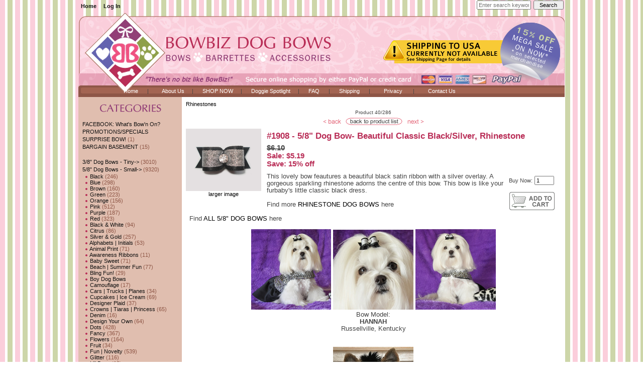

--- FILE ---
content_type: text/html; charset=utf-8
request_url: https://www.bowbizdogbows.com/index.php?main_page=product_info&products_id=1000
body_size: 54396
content:
<!DOCTYPE html PUBLIC "-//W3C//DTD XHTML 1.0 Transitional//EN" "http://www.w3.org/TR/xhtml1/DTD/xhtml1-transitional.dtd">
<html xmlns="http://www.w3.org/1999/xhtml" dir="ltr" lang="en">
<head>
<meta charset="utf-8"/>
<link rel="dns-prefetch" href="https://cdnjs.cloudflare.com">
<link rel="dns-prefetch" href="https://code.jquery.com">
<title> #1908 - 5/8&quot; Dog Bow - Beautiful Classic Black/Silver, Rhinestone : Dog Bows, Quality Dog Bows - Yorkie, Maltese, Shih Tzu - by BowBiz</title>
<meta name="keywords" content="dog hair bow, bowtie, bow ties, bowtie dog bows,dog,bow,bows,quality dog bows,handcrafted,handmade dog bows,maltese,shih tzu,yorkie,poodle,lhasa apso,bichon frise,bichon,maltese,yorkie,bichon frise,lhasa apso,small dog bows,puppy,tiny dog bows,adult dog bows,dog grooming bands,dog barrettes,elastics,dog grooming bows,puppy,custom made,shih tzu,poodle,fun,holiday,Valentines,St Patricks,Easter,spring,patriotic,July 4,Halloween,fall,Christmas,winter,alphabet,initial,sports,design your own,custom,rhinestones,red,purple,pink,blue,black,brown,orange,green,silver,gold,striped,dotted,plaid,satin,fancy,novelty,nautical,birthday,party,girl,boy,sparkly,glamorous,exotic,unique,funky,beautiful,gorgeous,show dog bows,tiny topknots,how to put in a dog bow,how to place a dog bow,cute dog bows,adorable,special,perfect dog bows"/>
<meta name="description" content="Dog hair bows - beautiful, top quality, handmade with barrettes, clips and elastics. Perfect dog bows for Yorkie, Maltese, Shih Tzu, Puppy, Bichon, Poodle &amp; small dogs. "/>
<meta http-equiv="imagetoolbar" content="no"/>
<meta name="author" content="BowBiz Dog Bows"/>
<meta name="generator" content="shopping cart program by Zen Cart&reg;, https://www.zen-cart.com eCommerce"/>

<meta name="viewport" content="width=device-width, initial-scale=1, user-scalable=yes"/>


<base href="https://www.bowbizdogbows.com/"/>
<link rel="canonical" href="https://www.bowbizdogbows.com/index.php?main_page=product_info&amp;products_id=1000"/>

<link rel="stylesheet" href="includes/templates/CUSTOM/css/stylesheet.css"/>
<script src="https://code.jquery.com/jquery-3.6.1.min.js" integrity="sha256-o88AwQnZB+VDvE9tvIXrMQaPlFFSUTR+nldQm1LuPXQ=" crossorigin="anonymous"></script>
<script>window.jQuery || document.write(unescape('%3Cscript src="includes/templates/template_default/jscript/jquery.min.js"%3E%3C/script%3E'));</script>

<script src="includes/modules/pages/product_info/jscript_textarea_counter.js"></script>
<script>
if (typeof zcJS == "undefined" || !zcJS) {
  window.zcJS = { name: 'zcJS', version: '0.1.0.0' };
}

zcJS.ajax = function (options) {
  options.url = options.url.replace("&amp;", unescape("&amp;"));
  var deferred = jQuery.Deferred(function (d) {
      var securityToken = '17d7cfa45fb3f8cf1a29db9ea6d1a6ac';
      var defaults = {
          cache: false,
          type: 'POST',
          traditional: true,
          dataType: 'json',
          timeout: 5000,
          data: jQuery.extend(true,{
            securityToken: securityToken
        }, options.data)
      },
      settings = jQuery.extend(true, {}, defaults, options);
      if (typeof(console.log) == 'function') {
          console.log( settings );
      }

      d.done(settings.success);
      d.fail(settings.error);
      d.done(settings.complete);
      var jqXHRSettings = jQuery.extend(true, {}, settings, {
          success: function (response, textStatus, jqXHR) {
            d.resolve(response, textStatus, jqXHR);
          },
          error: function (jqXHR, textStatus, errorThrown) {
              if (window.console) {
                if (typeof(console.log) == 'function') {
                  console.log(jqXHR);
                }
              }
              d.reject(jqXHR, textStatus, errorThrown);
          },
          complete: d.resolve
      });
      jQuery.ajax(jqXHRSettings);
   }).fail(function(jqXHR, textStatus, errorThrown) {
   var response = jqXHR.getResponseHeader('status');
   var responseHtml = jqXHR.responseText;
   var contentType = jqXHR.getResponseHeader("content-type");
   switch (response)
     {
       case '403 Forbidden':
         var jsonResponse = JSON.parse(jqXHR.responseText);
         var errorType = jsonResponse.errorType;
         switch (errorType)
         {
           case 'ADMIN_BLOCK_WARNING':
           break;
           case 'AUTH_ERROR':
           break;
           case 'SECURITY_TOKEN':
           break;

           default:
             alert('An Internal Error of type '+errorType+' was received while processing an ajax call. The action you requested could not be completed.');
         }
       break;
       default:
        if (jqXHR.status === 200) {
            if (contentType.toLowerCase().indexOf("text/html") >= 0) {
                document.open();
                document.write(responseHtml);
                document.close();
            }
         }
     }
   });

  var promise = deferred.promise();
  return promise;
};
zcJS.timer = function (options) {
  var defaults = {
    interval: 10000,
    startEvent: null,
    intervalEvent: null,
    stopEvent: null

},
  settings = jQuery.extend(true, {}, defaults, options);

  var enabled = new Boolean(false);
  var timerId = 0;
  var mySelf;
  this.Start = function()
  {
      this.enabled = new Boolean(true);

      mySelf = this;
      mySelf.settings = settings;
      if (mySelf.enabled)
      {
          mySelf.timerId = setInterval(
          function()
          {
              if (mySelf.settings.intervalEvent)
              {
                mySelf.settings.intervalEvent(mySelf);
              }
          }, mySelf.settings.interval);
          if (mySelf.settings.startEvent)
          {
            mySelf.settings.startEvent(mySelf);
          }
      }
  };
  this.Stop = function()
  {
    mySelf.enabled = new Boolean(false);
    clearInterval(mySelf.timerId);
    if (mySelf.settings.stopEvent)
    {
      mySelf.settings.stopEvent(mySelf);
    }
  };
};

</script>

<script>
jQuery(document).ready(function() {
    jQuery('form.sidebox-select-form select:required').each(function() {
        var theOptions = '';
        var optGroup = false;
        var isSelected = '';
        jQuery('option', this).each(function() {
            if (jQuery(this).val() == '') {
                optGroup = true;
                theOptions += '<optgroup label="'+jQuery(this).text()+'">';
            } else {
                isSelected = '';
                if (jQuery(this).is(':selected')) {
                    isSelected = ' selected="selected"';
                }
                theOptions += '<option value="'+jQuery(this).val()+'"'+isSelected+'>'+jQuery(this).text()+'</option>';
            }
        });
        if (optGroup === true) {
            theOptions += '</optgroup>';
        }
        jQuery(this).empty().append(theOptions);
        jQuery('optgroup', this).css({'font-style':'normal'});
        if (jQuery('select option:selected', this).length > 0) {
            jQuery(this).siblings('input[type="submit"], button[type="submit"]').attr('disabled', false).css('cursor', 'pointer');
        } else {
            jQuery(this).siblings('input[type="submit"], button[type="submit"]').attr('disabled', true).css('cursor', 'not-allowed');
        }
        jQuery(this).on('change', function() {
            jQuery(this).siblings('input[type="submit"], button[type="submit"]').attr('disabled', false).css('cursor', 'pointer');
        });
    });
});
</script>
<script>
function popupWindow(url) {
  window.open(url,'popupWindow','toolbar=no,location=no,directories=no,status=no,menubar=no,scrollbars=no,resizable=yes,copyhistory=no,width=100,height=100,screenX=150,screenY=150,top=150,left=150')
}
function popupWindowPrice(url) {
  window.open(url,'popupWindow','toolbar=no,location=no,directories=no,status=no,menubar=no,scrollbars=yes,resizable=yes,copyhistory=no,width=600,height=400,screenX=150,screenY=150,top=150,left=150')
}
</script>


</head>

<body id="productinfoBody">

<div id="mainWrapper">


<!--bof-header logo and navigation display-->

<div id="headerWrapper">
<!--bof-navigation display-->
<div id="navMainWrapper">
<div id="navMain">
    <ul class="back">
    <li><a href="https://www.bowbizdogbows.com/">Home</a></li>
    <li><a href="https://www.bowbizdogbows.com/index.php?main_page=login">Log In</a></li>

</ul>
</div>
<div id="navMainSearch">
  <form name="quick_find_header" action="https://www.bowbizdogbows.com/index.php?main_page=search_result" method="get"><input type="hidden" name="main_page" value="search_result"><input type="hidden" name="search_in_description" value="1"><input type="text" name="keyword" size="6" maxlength="30" style="width: 100px" placeholder="Enter search keywords here" aria-label="Enter search keywords here" >&nbsp;<input type="submit" value="Search" style="width: 60px"></form></div>
<br class="clearBoth">
</div>
<!--eof-navigation display-->

<!--bof-branding display-->
<div id="logoWrapper">
<!-- COMMENTED OUT TO REMOVE WHITE BOX IN PLACE OF LOGO - AC 2019-04-01    <div id="logo"><a href="https://www.bowbizdogbows.com/"><img src="includes/templates/CUSTOM/images/logo.gif" alt="" role="presentation" width="1" height="1"></a></div> -->
</div>
<!-- <br class="clearBoth"> COMMENTED OUT THIS LINE, FROM 1.5.5 OR PREVIOUS - AC 2019-04-01 --> 
<!--eof-branding display-->

<!--eof-header logo and navigation display-->

<!--bof-optional categories tabs navigation display-->
<!--  COMMENTED OUT FROM 1.5.5 OR PREVIOUS - AC 2019-04-01 -->
<!--eof-optional categories tabs navigation display-->

<!--bof-header ezpage links-->
<div id="navEZPagesTop">

&nbsp;&nbsp;&nbsp;&nbsp;&nbsp;&nbsp;&nbsp;&nbsp;&nbsp;&nbsp;&nbsp;&nbsp;&nbsp;&nbsp;&nbsp;&nbsp;&nbsp;&nbsp;&nbsp;&nbsp;&nbsp;&nbsp;&nbsp;&nbsp;&nbsp;&nbsp;&nbsp;&nbsp;<a href="https://www.bowbizdogbows.com">Home</a>&nbsp;&nbsp;&nbsp;&nbsp;&nbsp;&nbsp;|&nbsp;&nbsp;&nbsp;&nbsp;&nbsp;&nbsp;&nbsp;&nbsp;
  <a href="https://www.bowbizdogbows.com/index.php?main_page=page&amp;id=2">About Us</a>&nbsp;&nbsp;&nbsp;&nbsp;&nbsp;|&nbsp;&nbsp;&nbsp;&nbsp;&nbsp;
  <a href="https://www.bowbizdogbows.com/index.php?main_page=page&amp;id=4">SHOP NOW</a>&nbsp;&nbsp;&nbsp;&nbsp;&nbsp;|&nbsp;&nbsp;&nbsp;&nbsp;&nbsp;
  <a href="https://www.bowbizdogbows.com/index.php?main_page=page&amp;id=3">Doggie Spotlight</a>&nbsp;&nbsp;&nbsp;&nbsp;&nbsp;|&nbsp;&nbsp;&nbsp;&nbsp;&nbsp;
  <a href="https://www.bowbizdogbows.com/index.php?main_page=page&amp;id=5">FAQ</a>

&nbsp;&nbsp;&nbsp;&nbsp;&nbsp;|&nbsp;&nbsp;&nbsp;&nbsp;&nbsp;&nbsp;<a href="https://www.bowbizdogbows.com/index.php?main_page=shippinginfo">Shipping</a>&nbsp;&nbsp;&nbsp;&nbsp;&nbsp;&nbsp;|&nbsp;&nbsp;&nbsp;&nbsp;&nbsp;&nbsp;&nbsp;&nbsp;&nbsp;<a href="https://www.bowbizdogbows.com/index.php?main_page=privacy">Privacy</a>&nbsp;&nbsp;&nbsp;&nbsp;&nbsp;&nbsp;&nbsp;|&nbsp;&nbsp;&nbsp;&nbsp;&nbsp;&nbsp;&nbsp;&nbsp;&nbsp;<a href="https://www.bowbizdogbows.com/index.php?main_page=contact_us">Contact Us</a>&nbsp;&nbsp;&nbsp;
</div>
<!--eof-header ezpage links-->
</div>

<table width="100%" border="0" cellspacing="0" cellpadding="0" id="contentMainWrapper">
  <tr>

 <td id="navColumnOne" class="columnLeft" style="width: 206px">
<div id="navColumnOneWrapper" style="width: 206px"><!--// bof: categories //-->
<div class="leftBoxContainer" id="categories" style="width: 206px">
<h3 class="leftBoxHeading" id="categoriesHeading"><img src="https://www.bowbizdogbows.com/images/sidebox/title_categories.gif"></h3>
<div id="categoriesContent" class="sideBoxContent">
<a class="category-top" href="https://www.bowbizdogbows.com/index.php?main_page=index&amp;cPath=196">FACEBOOK: What's Bow'n On?</a><br>
<a class="category-top" href="https://www.bowbizdogbows.com/index.php?main_page=index&amp;cPath=172">PROMOTIONS/SPECIALS</a><br>
<a class="category-top" href="https://www.bowbizdogbows.com/index.php?main_page=index&amp;cPath=176">SURPRISE BOW!</a>&nbsp;(1)<br>
<a class="category-top" href="https://www.bowbizdogbows.com/index.php?main_page=index&amp;cPath=171">BARGAIN BASEMENT</a>&nbsp;(15)<br>
<a class="category-top" href="https://www.bowbizdogbows.com/index.php?main_page=index&amp;cPath=62"><br>3/8" Dog Bows - Tiny-&gt;</a>&nbsp;(3010)<br>
<a class="category-top" href="https://www.bowbizdogbows.com/index.php?main_page=index&amp;cPath=5"><span class="category-subs-parent">5/8" Dog Bows - Small</span>-&gt;</a>&nbsp;(9320)<br>
<a class="category-products" href="https://www.bowbizdogbows.com/index.php?main_page=index&amp;cPath=5_12">&nbsp;&nbsp;<img src="https://www.bowbizdogbows.com/images/bullet_2011.gif">&nbsp;Black</a>&nbsp;(246)<br>
<a class="category-products" href="https://www.bowbizdogbows.com/index.php?main_page=index&amp;cPath=5_11">&nbsp;&nbsp;<img src="https://www.bowbizdogbows.com/images/bullet_2011.gif">&nbsp;Blue</a>&nbsp;(298)<br>
<a class="category-products" href="https://www.bowbizdogbows.com/index.php?main_page=index&amp;cPath=5_13">&nbsp;&nbsp;<img src="https://www.bowbizdogbows.com/images/bullet_2011.gif">&nbsp;Brown</a>&nbsp;(160)<br>
<a class="category-products" href="https://www.bowbizdogbows.com/index.php?main_page=index&amp;cPath=5_56">&nbsp;&nbsp;<img src="https://www.bowbizdogbows.com/images/bullet_2011.gif">&nbsp;Green</a>&nbsp;(223)<br>
<a class="category-products" href="https://www.bowbizdogbows.com/index.php?main_page=index&amp;cPath=5_14">&nbsp;&nbsp;<img src="https://www.bowbizdogbows.com/images/bullet_2011.gif">&nbsp;Orange</a>&nbsp;(156)<br>
<a class="category-products" href="https://www.bowbizdogbows.com/index.php?main_page=index&amp;cPath=5_10">&nbsp;&nbsp;<img src="https://www.bowbizdogbows.com/images/bullet_2011.gif">&nbsp;Pink</a>&nbsp;(512)<br>
<a class="category-products" href="https://www.bowbizdogbows.com/index.php?main_page=index&amp;cPath=5_9">&nbsp;&nbsp;<img src="https://www.bowbizdogbows.com/images/bullet_2011.gif">&nbsp;Purple</a>&nbsp;(187)<br>
<a class="category-products" href="https://www.bowbizdogbows.com/index.php?main_page=index&amp;cPath=5_8">&nbsp;&nbsp;<img src="https://www.bowbizdogbows.com/images/bullet_2011.gif">&nbsp;Red</a>&nbsp;(323)<br>
<a class="category-products" href="https://www.bowbizdogbows.com/index.php?main_page=index&amp;cPath=5_16">&nbsp;&nbsp;<img src="https://www.bowbizdogbows.com/images/bullet_2011.gif">&nbsp;Black &amp; White</a>&nbsp;(94)<br>
<a class="category-products" href="https://www.bowbizdogbows.com/index.php?main_page=index&amp;cPath=5_15">&nbsp;&nbsp;<img src="https://www.bowbizdogbows.com/images/bullet_2011.gif">&nbsp;Citrus</a>&nbsp;(86)<br>
<a class="category-products" href="https://www.bowbizdogbows.com/index.php?main_page=index&amp;cPath=5_52">&nbsp;&nbsp;<img src="https://www.bowbizdogbows.com/images/bullet_2011.gif">&nbsp;Silver &amp; Gold</a>&nbsp;(257)<br>
<a class="category-products" href="https://www.bowbizdogbows.com/index.php?main_page=index&amp;cPath=5_26">&nbsp;&nbsp;<img src="https://www.bowbizdogbows.com/images/bullet_2011.gif">&nbsp;Alphabets | Initials</a>&nbsp;(53)<br>
<a class="category-products" href="https://www.bowbizdogbows.com/index.php?main_page=index&amp;cPath=5_58">&nbsp;&nbsp;<img src="https://www.bowbizdogbows.com/images/bullet_2011.gif">&nbsp;Animal Print</a>&nbsp;(71)<br>
<a class="category-products" href="https://www.bowbizdogbows.com/index.php?main_page=index&amp;cPath=5_63">&nbsp;&nbsp;<img src="https://www.bowbizdogbows.com/images/bullet_2011.gif">&nbsp;Awareness Ribbons</a>&nbsp;(11)<br>
<a class="category-products" href="https://www.bowbizdogbows.com/index.php?main_page=index&amp;cPath=5_73">&nbsp;&nbsp;<img src="https://www.bowbizdogbows.com/images/bullet_2011.gif">&nbsp;Baby Sweet</a>&nbsp;(71)<br>
<a class="category-products" href="https://www.bowbizdogbows.com/index.php?main_page=index&amp;cPath=5_102">&nbsp;&nbsp;<img src="https://www.bowbizdogbows.com/images/bullet_2011.gif">&nbsp;Beach | Summer Fun</a>&nbsp;(77)<br>
<a class="category-products" href="https://www.bowbizdogbows.com/index.php?main_page=index&amp;cPath=5_179">&nbsp;&nbsp;<img src="https://www.bowbizdogbows.com/images/bullet_2011.gif">&nbsp;Bling Fun!</a>&nbsp;(29)<br>
<a class="category-products" href="https://www.bowbizdogbows.com/index.php?main_page=index&amp;cPath=5_144">&nbsp;&nbsp;<img src="https://www.bowbizdogbows.com/images/bullet_2011.gif">&nbsp;Boy Dog Bows</a><br>
<a class="category-products" href="https://www.bowbizdogbows.com/index.php?main_page=index&amp;cPath=5_213">&nbsp;&nbsp;<img src="https://www.bowbizdogbows.com/images/bullet_2011.gif">&nbsp;Camouflage</a>&nbsp;(17)<br>
<a class="category-products" href="https://www.bowbizdogbows.com/index.php?main_page=index&amp;cPath=5_103">&nbsp;&nbsp;<img src="https://www.bowbizdogbows.com/images/bullet_2011.gif">&nbsp;Cars | Trucks | Planes</a>&nbsp;(34)<br>
<a class="category-products" href="https://www.bowbizdogbows.com/index.php?main_page=index&amp;cPath=5_183">&nbsp;&nbsp;<img src="https://www.bowbizdogbows.com/images/bullet_2011.gif">&nbsp;Cupcakes | Ice Cream</a>&nbsp;(69)<br>
<a class="category-products" href="https://www.bowbizdogbows.com/index.php?main_page=index&amp;cPath=5_158">&nbsp;&nbsp;<img src="https://www.bowbizdogbows.com/images/bullet_2011.gif">&nbsp;Designer Plaid</a>&nbsp;(37)<br>
<a class="category-products" href="https://www.bowbizdogbows.com/index.php?main_page=index&amp;cPath=5_164">&nbsp;&nbsp;<img src="https://www.bowbizdogbows.com/images/bullet_2011.gif">&nbsp;Crowns | Tiaras | Princess</a>&nbsp;(65)<br>
<a class="category-products" href="https://www.bowbizdogbows.com/index.php?main_page=index&amp;cPath=5_231">&nbsp;&nbsp;<img src="https://www.bowbizdogbows.com/images/bullet_2011.gif">&nbsp;Denim</a>&nbsp;(16)<br>
<a class="category-products" href="https://www.bowbizdogbows.com/index.php?main_page=index&amp;cPath=5_48">&nbsp;&nbsp;<img src="https://www.bowbizdogbows.com/images/bullet_2011.gif">&nbsp;Design Your Own</a>&nbsp;(64)<br>
<a class="category-products" href="https://www.bowbizdogbows.com/index.php?main_page=index&amp;cPath=5_17">&nbsp;&nbsp;<img src="https://www.bowbizdogbows.com/images/bullet_2011.gif">&nbsp;Dots</a>&nbsp;(428)<br>
<a class="category-products" href="https://www.bowbizdogbows.com/index.php?main_page=index&amp;cPath=5_23">&nbsp;&nbsp;<img src="https://www.bowbizdogbows.com/images/bullet_2011.gif">&nbsp;Fancy</a>&nbsp;(367)<br>
<a class="category-products" href="https://www.bowbizdogbows.com/index.php?main_page=index&amp;cPath=5_22">&nbsp;&nbsp;<img src="https://www.bowbizdogbows.com/images/bullet_2011.gif">&nbsp;Flowers</a>&nbsp;(164)<br>
<a class="category-products" href="https://www.bowbizdogbows.com/index.php?main_page=index&amp;cPath=5_145">&nbsp;&nbsp;<img src="https://www.bowbizdogbows.com/images/bullet_2011.gif">&nbsp;Fruit</a>&nbsp;(34)<br>
<a class="category-products" href="https://www.bowbizdogbows.com/index.php?main_page=index&amp;cPath=5_24">&nbsp;&nbsp;<img src="https://www.bowbizdogbows.com/images/bullet_2011.gif">&nbsp;Fun | Novelty</a>&nbsp;(539)<br>
<a class="category-products" href="https://www.bowbizdogbows.com/index.php?main_page=index&amp;cPath=5_187">&nbsp;&nbsp;<img src="https://www.bowbizdogbows.com/images/bullet_2011.gif">&nbsp;Glitter</a>&nbsp;(116)<br>
<a class="category-products" href="https://www.bowbizdogbows.com/index.php?main_page=index&amp;cPath=5_68">&nbsp;&nbsp;<img src="https://www.bowbizdogbows.com/images/bullet_2011.gif">&nbsp;Li'l Bugs</a>&nbsp;(95)<br>
<a class="category-products" href="https://www.bowbizdogbows.com/index.php?main_page=index&amp;cPath=5_20">&nbsp;&nbsp;<img src="https://www.bowbizdogbows.com/images/bullet_2011.gif">&nbsp;Hearts</a>&nbsp;(108)<br>
<a class="category-products" href="https://www.bowbizdogbows.com/index.php?main_page=index&amp;cPath=5_170">&nbsp;&nbsp;<img src="https://www.bowbizdogbows.com/images/bullet_2011.gif">&nbsp;Hello Little Kitty</a>&nbsp;(34)<br>
<a class="category-products" href="https://www.bowbizdogbows.com/index.php?main_page=index&amp;cPath=5_70">&nbsp;&nbsp;<img src="https://www.bowbizdogbows.com/images/bullet_2011.gif">&nbsp;Nautical</a>&nbsp;(50)<br>
<a class="category-products" href="https://www.bowbizdogbows.com/index.php?main_page=index&amp;cPath=5_95">&nbsp;&nbsp;<img src="https://www.bowbizdogbows.com/images/bullet_2011.gif">&nbsp;Paw Prints</a>&nbsp;(44)<br>
<a class="category-products" href="https://www.bowbizdogbows.com/index.php?main_page=index&amp;cPath=5_19">&nbsp;&nbsp;<img src="https://www.bowbizdogbows.com/images/bullet_2011.gif">&nbsp;Plaid</a>&nbsp;(149)<br>
<a class="category-products" href="https://www.bowbizdogbows.com/index.php?main_page=index&amp;cPath=5_51">&nbsp;&nbsp;<img src="https://www.bowbizdogbows.com/images/bullet_2011.gif">&nbsp;Pom-Poms</a>&nbsp;(19)<br>
<a class="category-products" href="https://www.bowbizdogbows.com/index.php?main_page=index&amp;cPath=5_101">&nbsp;&nbsp;<img src="https://www.bowbizdogbows.com/images/bullet_2011.gif">&nbsp;Razzle Dazzle</a>&nbsp;(12)<br>
<a class="category-products" href="https://www.bowbizdogbows.com/index.php?main_page=index&amp;cPath=5_42">&nbsp;&nbsp;<img src="https://www.bowbizdogbows.com/images/bullet_2011.gif">&nbsp;Retro</a>&nbsp;(36)<br>
<a class="category-products" href="https://www.bowbizdogbows.com/index.php?main_page=index&amp;cPath=5_64"><span class="category-subs-selected">&nbsp;&nbsp;<img src="https://www.bowbizdogbows.com/images/bullet_2011.gif">&nbsp;Rhinestones</span></a>&nbsp;(286)<br>
<a class="category-products" href="https://www.bowbizdogbows.com/index.php?main_page=index&amp;cPath=5_98">&nbsp;&nbsp;<img src="https://www.bowbizdogbows.com/images/bullet_2011.gif">&nbsp;Skulls | Bones</a>&nbsp;(46)<br>
<a class="category-products" href="https://www.bowbizdogbows.com/index.php?main_page=index&amp;cPath=5_43">&nbsp;&nbsp;<img src="https://www.bowbizdogbows.com/images/bullet_2011.gif">&nbsp;Smiley Faces</a>&nbsp;(19)<br>
<a class="category-products" href="https://www.bowbizdogbows.com/index.php?main_page=index&amp;cPath=5_55">&nbsp;&nbsp;<img src="https://www.bowbizdogbows.com/images/bullet_2011.gif">&nbsp;Solid Color Satins</a>&nbsp;(68)<br>
<a class="category-products" href="https://www.bowbizdogbows.com/index.php?main_page=index&amp;cPath=5_32">&nbsp;&nbsp;<img src="https://www.bowbizdogbows.com/images/bullet_2011.gif">&nbsp;Sports | Hobbies</a>&nbsp;(131)<br>
<a class="category-products" href="https://www.bowbizdogbows.com/index.php?main_page=index&amp;cPath=5_21">&nbsp;&nbsp;<img src="https://www.bowbizdogbows.com/images/bullet_2011.gif">&nbsp;Stars</a>&nbsp;(71)<br>
<a class="category-products" href="https://www.bowbizdogbows.com/index.php?main_page=index&amp;cPath=5_18">&nbsp;&nbsp;<img src="https://www.bowbizdogbows.com/images/bullet_2011.gif">&nbsp;Stripes</a>&nbsp;(132)<br>
<a class="category-products" href="https://www.bowbizdogbows.com/index.php?main_page=index&amp;cPath=5_193">&nbsp;&nbsp;<img src="https://www.bowbizdogbows.com/images/bullet_2011.gif">&nbsp;Western | Country</a>&nbsp;(43)<br>
<a class="category-products" href="https://www.bowbizdogbows.com/index.php?main_page=index&amp;cPath=5_189">&nbsp;&nbsp;<img src="https://www.bowbizdogbows.com/images/bullet_2011.gif">&nbsp;Yorkie Bows</a>&nbsp;(31)<br>
<a class="category-products" href="https://www.bowbizdogbows.com/index.php?main_page=index&amp;cPath=5_29">&nbsp;&nbsp;<img src="https://www.bowbizdogbows.com/images/bullet_2011.gif">&nbsp;Birthday | Party</a>&nbsp;(110)<br>
<a class="category-products" href="https://www.bowbizdogbows.com/index.php?main_page=index&amp;cPath=5_44">&nbsp;&nbsp;<img src="https://www.bowbizdogbows.com/images/bullet_2011.gif">&nbsp;Valentine</a>&nbsp;(143)<br>
<a class="category-products" href="https://www.bowbizdogbows.com/index.php?main_page=index&amp;cPath=5_57">&nbsp;&nbsp;<img src="https://www.bowbizdogbows.com/images/bullet_2011.gif">&nbsp;St. Patrick's</a>&nbsp;(37)<br>
<a class="category-products" href="https://www.bowbizdogbows.com/index.php?main_page=index&amp;cPath=5_61">&nbsp;&nbsp;<img src="https://www.bowbizdogbows.com/images/bullet_2011.gif">&nbsp;Easter | Spring</a>&nbsp;(250)<br>
<a class="category-products" href="https://www.bowbizdogbows.com/index.php?main_page=index&amp;cPath=5_60">&nbsp;&nbsp;<img src="https://www.bowbizdogbows.com/images/bullet_2011.gif">&nbsp;Patriotic</a>&nbsp;(58)<br>
<a class="category-products" href="https://www.bowbizdogbows.com/index.php?main_page=index&amp;cPath=5_30">&nbsp;&nbsp;<img src="https://www.bowbizdogbows.com/images/bullet_2011.gif">&nbsp;Halloween | Fall</a>&nbsp;(199)<br>
<a class="category-products" href="https://www.bowbizdogbows.com/index.php?main_page=index&amp;cPath=5_33">&nbsp;&nbsp;<img src="https://www.bowbizdogbows.com/images/bullet_2011.gif">&nbsp;Christmas | Winter</a>&nbsp;(242)<br>
<a class="category-products" href="https://www.bowbizdogbows.com/index.php?main_page=index&amp;cPath=5_45">&nbsp;&nbsp;<img src="https://www.bowbizdogbows.com/images/bullet_2011.gif">&nbsp;ALL 5/8&quot; BOWS</a>&nbsp;(2100)<br>
<a class="category-top" href="https://www.bowbizdogbows.com/index.php?main_page=index&amp;cPath=66">7/8" Dog Bows - Adult-&gt;</a>&nbsp;(3648)<br>
<a class="category-top" href="https://www.bowbizdogbows.com/index.php?main_page=index&amp;cPath=173">Showy Dog Bows</a>&nbsp;(76)<br>
<a class="category-top" href="https://www.bowbizdogbows.com/index.php?main_page=index&amp;cPath=143"><br>Boutique Dog Bows</a>&nbsp;(50)<br>
<a class="category-top" href="https://www.bowbizdogbows.com/index.php?main_page=index&amp;cPath=169">Boutique Dog Bows - Mini</a>&nbsp;(271)<br>
<a class="category-top" href="https://www.bowbizdogbows.com/index.php?main_page=index&amp;cPath=208">Boutique Dog Bows - Petite</a>&nbsp;(29)<br>
<a class="category-top" href="https://www.bowbizdogbows.com/index.php?main_page=index&amp;cPath=197">Boutique Dog Bows - Baby</a>&nbsp;(45)<br>
<a class="category-top" href="https://www.bowbizdogbows.com/index.php?main_page=index&amp;cPath=222">Boutique Style - Velvet Minis</a>&nbsp;(14)<br>
<a class="category-top" href="https://www.bowbizdogbows.com/index.php?main_page=index&amp;cPath=162"><br>Korker Dog Bows</a>&nbsp;(47)<br>
<a class="category-top" href="https://www.bowbizdogbows.com/index.php?main_page=index&amp;cPath=188">Korker Dog Bows - Mini</a>&nbsp;(55)<br>
<a class="category-top" href="https://www.bowbizdogbows.com/index.php?main_page=index&amp;cPath=132"><br>BARRETTES | CLIPS-&gt;</a>&nbsp;(557)<br>
<a class="category-top" href="https://www.bowbizdogbows.com/index.php?main_page=index&amp;cPath=53">Bands / Scissors / Combs</a>&nbsp;(47)<br>
<a class="category-top" href="https://www.bowbizdogbows.com/index.php?main_page=index&amp;cPath=177"><br>DIY: MAKE YOUR OWN DOG BOWS-&gt;</a>&nbsp;(275)<br>
<a class="category-top" href="https://www.bowbizdogbows.com/index.php?main_page=index&amp;cPath=225"><br>DOG NECKLACES</a>&nbsp;(22)<br>
<a class="category-top" href="https://www.bowbizdogbows.com/index.php?main_page=index&amp;cPath=226">DOG HATS</a>&nbsp;(27)<br>
<a class="category-top" href="https://www.bowbizdogbows.com/index.php?main_page=index&amp;cPath=72">Dog Scrunchie Fun</a>&nbsp;(82)<br>
<a class="category-top" href="https://www.bowbizdogbows.com/index.php?main_page=index&amp;cPath=35">Gifts for the Dog Lover-&gt;</a>&nbsp;(229)<br>
<a class="category-top" href="https://www.bowbizdogbows.com/index.php?main_page=index&amp;cPath=129">Gift Wrapping</a>&nbsp;(2)<br>
<a class="category-top" href="https://www.bowbizdogbows.com/index.php?main_page=index&amp;cPath=46">All Products</a>&nbsp;(4360)<br>
<hr id="catBoxDivider">
</div></div>
<!--// eof: categories //-->

<!--// bof: ezpages //-->
<div class="leftBoxContainer" id="ezpages" style="width: 206px">
<h3 class="leftBoxHeading" id="ezpagesHeading">Helpful Links</h3>
<div id="ezpagesContent" class="sideBoxContent">
<ul style="margin: 0; padding: 0; list-style-type: none;">
<li><a href="https://www.bowbizdogbows.com/index.php?main_page=shippinginfo"><img src="https://bowbizdogbows.com/images/sidebox_ship.jpg"></a></li>
<li><a href="https://www.bowbizdogbows.com/index.php?main_page=page&amp;id=36"><img src="https://www.bowbizdogbows.com/images/sidebox_sts.jpg"></a></li>
<li><a href="https://www.bowbizdogbows.com/index.php?main_page=page&amp;id=43"><img src="https://www.bowbizdogbows.com/images/sidebox_tip.jpg"></a></li>
<li><a href="https://www.bowbizdogbows.com/index.php?main_page=page&amp;id=5">Frequently Asked Questions</a></li>
<li><a href="https://www.bowbizdogbows.com/index.php?main_page=page_3">Bow Sizing Information</a></li>
<li><a href="https://www.bowbizdogbows.com/index.php?main_page=page_4">Bow Details</a></li>
<li><a href="https://www.bowbizdogbows.com/index.php?main_page=page&amp;id=47">Bow Training Tips</a></li>
<li><a href="https://www.bowbizdogbows.com/index.php?main_page=page_2">How To Put In Dog Bows</a></li>
<li><a href="https://www.bowbizdogbows.com/index.php?main_page=testimonials_manager_all_testimonials">Testimonials</a></li>
<li><a href="https://www.bowbizdogbows.com/index.php?main_page=page&amp;id=52">BowBiz Cares</a></li>
<li><a href="https://www.bowbizdogbows.com/index.php?main_page=page&amp;id=16">Site Map</a></li>
<li><a href="https://www.bowbizdogbows.com/index.php?main_page=testimonials_manager_all_testimonials"><img src="https://www.bowbizdogbows.com/images/sidebox_ts.jpg"></a></li>
<li><a href="https://www.facebook.com/bowbizdogbows" rel="noreferrer noopener" target="_blank"><img src="https://www.bowbizdogbows.com/images/sidebox_FB3.jpg"></a></li>
</ul>
</div></div>
<!--// eof: ezpages //-->

<form name="quick_find_header" action="https://www.bowbizdogbows.com/index.php?main_page=search_result" method="get"><input type="hidden" name="main_page" value="search_result"><input type="hidden" name="search_in_description" value="1"><input type="text" name="keyword" size="6" maxlength="30" style="width: 100px" placeholder="Enter search keywords here" aria-label="Enter search keywords here" >&nbsp;<input type="submit" value="Search" style="width: 60px"></form><!--// bof: bannerbox2 //-->
<div class="leftBoxContainer" id="bannerbox2" style="width: 206px">
<h3 class="leftBoxHeading" id="bannerbox2Heading"><img src="https://www.bowbizdogbows.com/images/sidebox/title_38.gif"></h3>
<div id="bannerbox2Content" class="sideBoxContent centeredContent"><a href="https://www.bowbizdogbows.com/index.php?main_page=redirect&amp;action=banner&amp;goto=15"><img src="images/tiny_topknots.gif" alt="" role="presentation" title="NEW: Tiny Topknots" width="160" height="133"></a></div></div>
<!--// eof: bannerbox2 //-->

</div>
</td>
    <td valign="top">
<!-- bof  breadcrumb -->
<!-- eof breadcrumb -->


<!-- bof upload alerts -->
<!-- eof upload alerts -->

<div class="centerColumn" id="productGeneral">

<!--bof Form start-->
<form name="cart_quantity" action="https://www.bowbizdogbows.com/index.php?main_page=product_info&amp;products_id=1000&amp;action=add_product" method="post" enctype="multipart/form-data"><input type="hidden" name="securityToken" value="17d7cfa45fb3f8cf1a29db9ea6d1a6ac">
<!--eof Form start-->


<!--bof Category Icon -->

<div id="categoryIcon" class="categoryIcon alignLeft"><a href="https://www.bowbizdogbows.com/index.php?main_page=index&amp;cPath=5_64">Rhinestones</a></div>
<!--eof Category Icon -->

<!--bof Prev/Next top position -->
<div class="navNextPrevWrapper centeredContent">
<p class="navNextPrevCounter">Product 40/286</p>
<div class="navNextPrevList"><a href="https://www.bowbizdogbows.com/index.php?main_page=product_info&amp;cPath=5_64&amp;products_id=999"><img src="includes/templates/CUSTOM/buttons/english/button_prev.gif" alt="" role="presentation" title="Previous" width="42" height="15"></a></div>

<div class="navNextPrevList"><a href="https://www.bowbizdogbows.com/index.php?main_page=index&amp;cPath=5_64"><img src="includes/templates/CUSTOM/buttons/english/button_return_to_product_list.gif" alt="" role="presentation" title="Return to the Product List" width="117" height="15"></a></div>

<div class="navNextPrevList"><a href="https://www.bowbizdogbows.com/index.php?main_page=product_info&amp;cPath=5_64&amp;products_id=1001"><img src="includes/templates/CUSTOM/buttons/english/button_next.gif" alt="" role="presentation" title="Next" width="40" height="15"></a></div>
</div><!--eof Prev/Next top position-->

<!--bof Main Product Image -->
<div id="productMainImage" class="centeredContent back">
<script>
document.write('<a href="javascript:popupWindow(\'https://www.bowbizdogbows.com/index.php?main_page=popup_image&amp;pID=1000\')"><img src="images/1908.jpg" alt="" role="presentation" title="#1908 - 5/8\&quot; Dog Bow- Beautiful Classic Black/Silver, Rhinestone" width="150" height="124"><br><span class="imgLink">larger image</span></a>');
</script>
<noscript>
<a href="https://www.bowbizdogbows.com/index.php?main_page=popup_image&amp;pID=1000" target="_blank"><img src="images/1908.jpg" alt="" role="presentation" title="#1908 - 5/8&quot; Dog Bow- Beautiful Classic Black/Silver, Rhinestone" width="150" height="124"><br><span class="imgLink">larger image</span></a></noscript>
</div>
<!--eof Main Product Image-->

<!--bof Product Name-->
<h1 id="productName" class="productGeneral">#1908 - 5/8" Dog Bow- Beautiful Classic Black/Silver, Rhinestone</h1>
<!--eof Product Name-->

<!--bof Product Price block -->
<h2 id="productPrices" class="productGeneral">
<span class="normalprice">$6.10 </span><br><span class="productSalePrice">Sale:&nbsp;$5.19</span><span class="productPriceDiscount"><br>Save:&nbsp;15% off</span></h2>
<!--eof Product Price block -->

<!--bof free ship icon  -->
<!--eof free ship icon  -->

<!--bof Add to Cart Box -->
                  <div id="cartAdd">
    Buy Now: <input type="text" name="cart_quantity" value="1" maxlength="6" size="4" aria-label="Enter quantity to add to cart"><br><br><input type="hidden" name="products_id" value="1000"><input type="image" src="includes/templates/CUSTOM/buttons/english/button_in_cart.gif" alt="Add to Cart" title="Add to Cart">          </div>
  <!--eof Add to Cart Box-->

<!-- MOVED PRODUCT DESCRIPTION HERE FROM ABOVE, FROM 1.5.5 OR PREV - AC 2019-04-01 -->
 <!--bof Product description -->
<div id="productDescription" class="productGeneral biggerText">This lovely bow feautures a beautiful black satin ribbon with a silver overlay. A gorgeous sparkling rhinestone adorns the centre of this bow. This bow is like your furbaby's little classic black dress.
<br><br>
Find more <a href="https://www.bowbizdogbows.com/index.php?main_page=index&cPath=5_64">RHINESTONE DOG BOWS</a> here

<br><br>
Find <a href="https://www.bowbizdogbows.com/index.php?main_page=index&cPath=5">ALL 5/8" DOG BOWS</a> here


<br><br>

<script language="Javascript1.2">

// (C) 2003 CodeLifter.com
// Source: CodeLifter.com
// Do not remove this header

// Set the message for the alert box
am = "Protected by BowBiz. This function is disabled.";

// do not edit below this line
// ===========================
bV  = parseInt(navigator.appVersion)
bNS = navigator.appName=="Netscape"
bIE = navigator.appName=="Microsoft Internet Explorer"

function nrc(e) {
   if (bNS && e.which > 1){
      alert(am)
      return false
   } else if (bIE && (event.button >1)) {
     alert(am)
     return false;
   }
}

document.onmousedown = nrc;
if (document.layers) window.captureEvents(Event.MOUSEDOWN);
if (bNS && bV<5) window.onmousedown = nrc;

</script>




<div align="center">
<img src="https://www.bowbizdogbows.com/doggiespotlight/images/hannah_2_1908_final.jpg"> <img src="https://www.bowbizdogbows.com/doggiespotlight/images/hannah_2_1908_final1.jpg"> <img src="https://www.bowbizdogbows.com/doggiespotlight/images/hannah_1_1908_final.jpg"><br>
Bow Model:<br>
<strong>HANNAH</strong><br>
Russellville, Kentucky<br><br><br>

<img src="https://www.bowbizdogbows.com/doggiespotlight/images/harley_1908_final.jpg"><br>
Bow Model:<br>
<strong>HARLEY</strong><br>
Apopka, Florida<br>
</div></div>
<!--eof Product description -->
<br class="clearBoth">

<!--bof Product details list  -->
<!--eof Product details list -->

<!--bof Attributes Module -->
<!--eof Attributes Module -->

<!--bof Quantity Discounts table -->
<!--eof Quantity Discounts table -->

<!--bof Additional Product Images -->
 <!--eof Additional Product Images -->

<!--bof Prev/Next bottom position -->
<!--eof Prev/Next bottom position -->

<!--bof Reviews button and count-->
<!--eof Reviews button and count -->


<!--bof Product date added/available-->
<!--eof Product date added/available -->

<!--bof Product URL -->
<!--eof Product URL -->

<!--bof also purchased products module-->

<div class="centerBoxWrapper" id="alsoPurchased">

<div class="">

<h2 class="centerBoxHeading">Customers who bought this product also purchased...</h2>
<div class="">

<div class="">
<div class="centerBoxContentsAlsoPurch" style="width:33%;"><a href="https://www.bowbizdogbows.com/index.php?main_page=product_info&amp;products_id=4519"><img src="images/BTQM852.jpg" alt="" role="presentation" title="#BTQM852 - Mini Boutique Bow Bling It Up, Black/Red w/Heart" width="143" height="119"></a><br><a href="https://www.bowbizdogbows.com/index.php?main_page=product_info&amp;products_id=4519">#BTQM852 - Mini Boutique Bow <br>Bling It Up, Black/Red w/Heart</a></div>
<div class="centerBoxContentsAlsoPurch" style="width:33%;"><a href="https://www.bowbizdogbows.com/index.php?main_page=product_info&amp;products_id=4202"><img src="images/BTQM750.jpg" alt="" role="presentation" title="#BTQM750 - Mini Boutique Dog Bow Adorable Little Elephant" width="143" height="119"></a><br><a href="https://www.bowbizdogbows.com/index.php?main_page=product_info&amp;products_id=4202">#BTQM750 - Mini Boutique Dog Bow <br>Adorable Little Elephant</a></div>
<div class="centerBoxContentsAlsoPurch" style="width:33%;"><a href="https://www.bowbizdogbows.com/index.php?main_page=product_info&amp;products_id=3690"><img src="images/A7219-SFLG.jpg" alt="" role="presentation" title="#A7219- 7/8&quot; Dog Bow- Beautiful Black Glitter, Triple Rhinestone" width="143" height="119"></a><br><a href="https://www.bowbizdogbows.com/index.php?main_page=product_info&amp;products_id=3690">#A7219- 7/8" Dog Bow- Beautiful Black Glitter, Triple Rhinestone</a></div>
</div>
<br class="clearBoth">


<div class="">
<div class="centerBoxContentsAlsoPurch" style="width:33%;"><a href="https://www.bowbizdogbows.com/index.php?main_page=product_info&amp;products_id=4220"><img src="images/A7263.jpg" alt="" role="presentation" title="#A7263 - 7/8&quot; Dog Bow - Beautiful Blues with Gold, Rhinestones" width="143" height="119"></a><br><a href="https://www.bowbizdogbows.com/index.php?main_page=product_info&amp;products_id=4220">#A7263 - 7/8" Dog Bow - Beautiful Blues with Gold, Rhinestones</a></div>
<div class="centerBoxContentsAlsoPurch" style="width:33%;"><a href="https://www.bowbizdogbows.com/index.php?main_page=product_info&amp;products_id=3815"><img src="images/kitty-blue_pink.jpg" alt="" role="presentation" title="#080 - Kitty Klip - Blue Kitty with Pink Bow" width="143" height="119"></a><br><a href="https://www.bowbizdogbows.com/index.php?main_page=product_info&amp;products_id=3815">#080 - Kitty Klip - <br>Blue Kitty with Pink Bow</a></div>
<div class="centerBoxContentsAlsoPurch" style="width:33%;"><a href="https://www.bowbizdogbows.com/index.php?main_page=product_info&amp;products_id=3254"><img src="images/BBTQ095.jpg" alt="" role="presentation" title="#BBTQ095 - Baby Boutique Dog Bow - Minnie Mouse Dots" width="143" height="119"></a><br><a href="https://www.bowbizdogbows.com/index.php?main_page=product_info&amp;products_id=3254">#BBTQ095 - Baby Boutique Dog Bow - Minnie Mouse Dots</a></div>
</div>
<br class="clearBoth">


<div class="">
<div class="centerBoxContentsAlsoPurch" style="width:33%;"><a href="https://www.bowbizdogbows.com/index.php?main_page=product_info&amp;products_id=4370"><img src="images/SG022.jpg" alt="" role="presentation" title="#SG022 - Dog Hair Clip - Sizzlin' Summer Sunglasses - Blue" width="143" height="119"></a><br><a href="https://www.bowbizdogbows.com/index.php?main_page=product_info&amp;products_id=4370">#SG022 - Dog Hair Clip - Sizzlin' Summer Sunglasses - Blue</a></div>
<div class="centerBoxContentsAlsoPurch" style="width:33%;"><a href="https://www.bowbizdogbows.com/index.php?main_page=product_info&amp;products_id=4168"><img src="images/A7250.jpg" alt="" role="presentation" title="#A7250 - 7/8&quot; Dog Bow - Gorgeous White Satin, Rhinestone Pave" width="143" height="119"></a><br><a href="https://www.bowbizdogbows.com/index.php?main_page=product_info&amp;products_id=4168">#A7250 - 7/8" Dog Bow - Gorgeous White Satin, Rhinestone Pave</a></div>
<div class="centerBoxContentsAlsoPurch" style="width:33%;"><a href="https://www.bowbizdogbows.com/index.php?main_page=product_info&amp;products_id=2184"><img src="images/lgluggagetag_shihtzu.jpg" alt="" role="presentation" title="#LTST - Leather Luggage Tag - Shih Tzu" width="119" height="119"></a><br><a href="https://www.bowbizdogbows.com/index.php?main_page=product_info&amp;products_id=2184">#LTST - Leather Luggage Tag - Shih Tzu</a></div>
</div>
<br class="clearBoth">


<div class="">
<div class="centerBoxContentsAlsoPurch" style="width:33%;"><a href="https://www.bowbizdogbows.com/index.php?main_page=product_info&amp;products_id=4350"><img src="images/S0100.jpg" alt="" role="presentation" title="#S0100 - Dog Rhinestone Hair Barrette - Gorgeous Sparkling Bone" width="143" height="119"></a><br><a href="https://www.bowbizdogbows.com/index.php?main_page=product_info&amp;products_id=4350">#S0100 - Dog Rhinestone Hair Barrette - Gorgeous Sparkling Bone</a></div>
<div class="centerBoxContentsAlsoPurch" style="width:33%;"><a href="https://www.bowbizdogbows.com/index.php?main_page=product_info&amp;products_id=2809"><img src="images/2381R.jpg" alt="" role="presentation" title="#2381 - 5/8&quot; Dog Bow - Satin, Summer Green, Triple Rhinestones" width="143" height="119"></a><br><a href="https://www.bowbizdogbows.com/index.php?main_page=product_info&amp;products_id=2809">#2381 - 5/8" Dog Bow - Satin, Summer Green, Triple Rhinestones</a></div>
<div class="centerBoxContentsAlsoPurch" style="width:33%;"><a href="https://www.bowbizdogbows.com/index.php?main_page=product_info&amp;products_id=4084"><img src="images/VEL020-RH.jpg" alt="" role="presentation" title="#VEL020 - Velvet Mini Dog Bow with Rhinestone Classic Red" width="143" height="119"></a><br><a href="https://www.bowbizdogbows.com/index.php?main_page=product_info&amp;products_id=4084">#VEL020 - Velvet Mini Dog Bow with Rhinestone<br>Classic Red</a></div>
</div>
<br class="clearBoth">


<div class="">
<div class="centerBoxContentsAlsoPurch" style="width:33%;"><a href="https://www.bowbizdogbows.com/index.php?main_page=product_info&amp;products_id=4391"><img src="images/T9139.jpg" alt="" role="presentation" title="#T9139 - 3/8&quot; Dog Bow - Electric Blue and Black, Rhinestone" width="143" height="119"></a><br><a href="https://www.bowbizdogbows.com/index.php?main_page=product_info&amp;products_id=4391">#T9139 - 3/8" Dog Bow - Electric Blue and Black, Rhinestone</a></div>
<div class="centerBoxContentsAlsoPurch" style="width:33%;"><a href="https://www.bowbizdogbows.com/index.php?main_page=product_info&amp;products_id=4369"><img src="images/SG011.jpg" alt="" role="presentation" title="#SG011 - Dog Hair Clip - Sizzlin' Summer Sunglasses - Green" width="143" height="119"></a><br><a href="https://www.bowbizdogbows.com/index.php?main_page=product_info&amp;products_id=4369">#SG011 - Dog Hair Clip - Sizzlin' Summer Sunglasses - Green</a></div>
<div class="centerBoxContentsAlsoPurch" style="width:33%;"><a href="https://www.bowbizdogbows.com/index.php?main_page=product_info&amp;products_id=4086"><img src="images/VEL040-RH.jpg" alt="" role="presentation" title="#VEL040 - Velvet Mini Dog Bow with Rhinestone Pretty Purple" width="143" height="119"></a><br><a href="https://www.bowbizdogbows.com/index.php?main_page=product_info&amp;products_id=4086">#VEL040 - Velvet Mini Dog Bow with Rhinestone<br>Pretty Purple</a></div>
</div>
<br class="clearBoth">


<div class="">
<div class="centerBoxContentsAlsoPurch" style="width:33%;"><a href="https://www.bowbizdogbows.com/index.php?main_page=product_info&amp;products_id=4371"><img src="images/SG033.jpg" alt="" role="presentation" title="#SG033 - Dog Hair Clip - Sizzlin' Summer Sunglasses - Red" width="143" height="119"></a><br><a href="https://www.bowbizdogbows.com/index.php?main_page=product_info&amp;products_id=4371">#SG033 - Dog Hair Clip - Sizzlin' Summer Sunglasses - Red</a></div>
</div>
<br class="clearBoth">

</div>
</div>

</div>
<!--eof also purchased products module-->

<!--bof Form close-->
</form>
<!--bof Form close-->
</div>

    </td>

  </tr>
</table>



<!--bof-navigation display -->
<div id="navSuppWrapper">
<div id="navSupp">
<ul>
<!-- <li><a href="https://www.bowbizdogbows.com/">Home</a></li> -->
</ul>
</div>
</div>
<!--eof-navigation display -->

<!--bof-ip address display -->
<!--eof-ip address display -->

<!--bof-banner #5 display -->
<!--eof-banner #5 display -->

<!--bof- site copyright display -->
<table width="968" cellpadding="0" cellspacing="0">
<tr>
<td>
<img src="https://www.bowbizdogbows.com/images/misc/footer_bars_2011.gif"><br>
</td>
</tr>
</table>
<table width="968" cellpadding="0" cellspacing="0">
<tr>
<td width="239">
<img src="https://www.bowbizdogbows.com/images/misc/footer_box1_2011.jpg">
</td>
<td width="234">
<a href="https://www.bowbizdogbows.com/index.php?main_page=page&id=3"><img src="https://www.bowbizdogbows.com/images/misc/footer_box2_2011.jpg"></a>
</td>
<td width="234">
<a href="https://www.bowbizdogbows.com/index.php?main_page=page_6"><img src="https://www.bowbizdogbows.com/images/misc/footer_box3_2011.jpg"></a>
</td>
<td width="261">
<a href="https://www.bowbizdogbows.com/index.php?main_page=shippinginfo"><img src="https://www.bowbizdogbows.com/images/misc/footer_box4_2011.jpg"></a>
</td>
</tr>
</table>


<div id="siteinfoLegal" class="legalCopyright">Copyright &copy; 2026 <a href="https://www.bowbizdogbows.com" target="_blank">BowBiz Dog Bows</a>. Powered by <a href="https://www.zen-cart.com" rel="noopener noreferrer" target="_blank">Zen Cart</a></div>

<div align="center">
    <br>
<a href="https://www.bowbizdogbows.com/index.php?main_page=testimonials_manager_all_testimonials"><img src="https://www.bowbizdogbows.com/images/testimonials_bannerbottom.gif"></a><br><br>
</div>
<div align="center">
<table width="900" cellpadding="0" cellspacing="0">
<tr>
<td>
<div align="left">
Be sure to check out the <a href="https://www.bowbizdogbows.com/index.php?main_page=index&cPath=35">Dog Lover's</a> category. There, you'll find some gorgeous quality 
<a href="https://www.bowbizdogbows.com/index.php?main_page=index&cPath=35_37">jewelry for the dog lover</a>. Also in the Dog Lover's category - <br><a href="https://www.bowbizdogbows.com/index.php?main_page=product_info&cPath=35_36&products_id=154">Yorkie Lover keychains</a>, <a href="https://www.bowbizdogbows.com/index.php?main_page=product_info&cPath=35_36&products_id=156">Maltese Lover keychains</a>, <a href="https://www.bowbizdogbows.com/index.php?main_page=product_info&cPath=35_36&products_id=157">Lhasa Apso Lover keychains</a>, <a href="https://www.bowbizdogbows.com/index.php?main_page=product_info&cPath=35_36&products_id=155">Shih Tzu Lover keychains</a> and more.<br>
<br>
Enjoy your visit to our <a href="https://www.bowbizdogbows.com/index.php?main_page=index&cPath=5">Dog Bow</a> catalog. You will find hundreds of unique, quality, handcrafted <a href="https://www.bowbizdogbows.com/index.php?main_page=index&cPath=5">dog hair bows</a>, created with the finest of care. <br>
<br>
Just one click to <a href="https://www.bowbizdogbows.com/index.php?main_page=page&id=4">"SHOP NOW"</a> will <a href="https://www.bowbizdogbows.com/index.php?main_page=page&id=4">show dog bows</a> galore... one of the <a href="https://www.bowbizdogbows.com/index.php?main_page=page&id=4">best dog bows</a> selections around ... <a href="https://www.bowbizdogbows.com/index.php?main_page=page&id=4">unique dog bows</a>, <a href="https://www.bowbizdogbows.com/index.php?main_page=index&cPath=5_24">fun dog bows</a>, <a href="https://www.bowbizdogbows.com/index.php?main_page=index&cPath=5_23">fancy dog bows</a>, <a href="https://www.bowbizdogbows.com/index.php?main_page=index&cPath=5_23">designer dog bows</a>, <a href="https://www.bowbizdogbows.com/index.php?main_page=index&cPath=5_29">birthday dog bows</a>, <a href="https://www.bowbizdogbows.com/index.php?main_page=index&cPath=5_32">sports dog bows</a>, <a href="https://www.bowbizdogbows.com/index.php?main_page=index&cPath=5_44">Valentine's dog bows</a>, <a  href="https://www.bowbizdogbows.com/index.php?main_page=product_info&cPath=5_50&products_id=758&zenid=cae05e0455cbb3e9827e741385c2deac">St Patrick's Day dog bows</a>, <a href="https://www.bowbizdogbows.com/index.php?main_page=index&cPath=5_33">Christmas dog bows</a>, <a href="https://www.bowbizdogbows.com/index.php?main_page=index&cPath=5">holiday dog bows</a>, <a href="https://www.bowbizdogbows.com/index.php?main_page=index&cPath=5_42">retro dog bows</a>, <a href="https://www.bowbizdogbows.com/index.php?main_page=index&cPath=5_60">patriotic/July 4 dog bows</a>, <a href="https://www.bowbizdogbows.com/index.php?main_page=index&cPath=5_61">spring dog bows</a>, <a href="https://www.bowbizdogbows.com/index.php?main_page=index&cPath=5_61">Easter dog bows</a>, <a href="https://www.bowbizdogbows.com/index.php?main_page=index&cPath=5_30">Halloween dog bows</a>, <a href="https://www.bowbizdogbows.com/index.php?main_page=index&cPath=5_30">fall dog bows</a>, <a href="https://www.bowbizdogbows.com/index.php?main_page=index&cPath=5">girl dog bows</a> and <a href="https://www.bowbizdogbows.com/index.php?main_page=index&cPath=5">boy dog bows</a>, <a href="https://www.bowbizdogbows.com/index.php?main_page=index&cPath=5_52">silver dog bows</a> and <a href="https://www.bowbizdogbows.com/index.php?main_page=index&cPath=5_52">gold dog bows</a>, <a href="https://www.bowbizdogbows.com/index.php?main_page=index&cPath=5">gorgeous dog bows</a> and <a href="https://www.bowbizdogbows.com/index.php?main_page=index&cPath=5">beautiful dog bows</a>, <a href="https://www.bowbizdogbows.com/index.php?main_page=index&cPath=143">boutique dog bows</a>, <a href="https://www.bowbizdogbows.com/index.php?main_page=index&cPath=162">korker dog bows</a>, <a href="https://www.bowbizdogbows.com/index.php?main_page=page&id=4">show dog bows</a>,
<a href="https://www.bowbizdogbows.com/index.php?main_page=index&cPath=5">diva dog bows</a>, <a href="https://www.bowbizdogbows.com/index.php?main_page=index&cPath=5_51">pom-pom dog bows</a>, <a href="https://www.bowbizdogbows.com/index.php?main_page=index&cPath=5_64">rhinestone dog bows</a>, <a href="https://www.bowbizdogbows.com/index.php?main_page=index&cPath=62">tiny dog bows</a>, <a href="https://www.bowbizdogbows.com/index.php?main_page=index&cPath=5_42">cool dog bows</a>, <a href="https://www.bowbizdogbows.com/index.php?main_page=index&cPath=5">special dog bows</a> & 
<a href="https://www.bowbizdogbows.com/index.php?main_page=index&cPath=5">every day dog bows</a>, <a href="https://www.bowbizdogbows.com/index.php?main_page=index&cPath=5_64">dog bows with sparkle</a> & <a href="https://www.bowbizdogbows.com/index.php?main_page=index&cPath=5_52">sparkly dog bows</a>... tons of 
<a href="https://www.bowbizdogbows.com/index.php?main_page=index&cPath=5">perfect dog bows</a> galore! - <i>you'll find them all at BowBiz. </i>
<br><br>
Quality handmade <a href="https://www.bowbizdogbows.com/index.php?main_page=index&cPath=5">dog hair bows</a>, affordable prices, speedy service and always a special touch - 
<a href="https://www.bowbizdogbows.com/index.php?main_page=index&cPath=5">top knot dog bows</a> you'll be proud to show off - <br><i>you'll find them all at BowBiz.</i>
<br><br>
<a href="https://www.bowbizdogbows.com/index.php?main_page=index&cPath=5">Yorkie dog bows</a>, <a href="https://www.bowbizdogbows.com/index.php?main_page=index&cPath=5">Maltese dog bows</a>, <a href="https://www.bowbizdogbows.com/index.php?main_page=index&cPath=5">Shih Tzu dog bows</a>, <a href="https://www.bowbizdogbows.com/index.php?main_page=index&cPath=5">Lhasa Apso dog bows</a>, <a href="https://www.bowbizdogbows.com/index.php?main_page=index&cPath=5">Poodle dog bows</a>, <a href="https://www.bowbizdogbows.com/index.php?main_page=index&cPath=5">Bichon Frise dog bows</a>, <a href="https://www.bowbizdogbows.com/index.php?main_page=index&cPath=5">puppy dog bows</a>, 
<a href="https://www.bowbizdogbows.com/index.php?main_page=index&cPath=5">small dog bows</a> perfect for most long-haired small breeds; <a href="https://www.bowbizdogbows.com/index.php?main_page=index&cPath=53">dog grooming bands (elastics)</a> - plus newly added <a href="https://www.bowbizdogbows.com/index.php?main_page=page_2">dog bow instructions</a> on <a href="https://www.bowbizdogbows.com/index.php?main_page=page_2">How to Place a Dog Bow</a> - <i>you'll find them all at BowBiz.</i><br>
<br>
<i><strong><font color="#CC3366">NEWS:</strong></font> Puzzled as to <a href="https://www.bowbizdogbows.com/index.php?main_page=page_2">how to put in a dog bow</a>? Need <a href="https://www.bowbizdogbows.com/index.php?main_page=page_2">dog bow instructions</a>? Visit the BowBiz Helpful Links for both videos and photos of <a href="https://www.bowbizdogbows.com/index.php?main_page=page_2">how to put in <br>dog bows.</a> <br>
<br>
<div align="center"><font size="2">Be sure to check back often - new bows are added regularly!   
<a href="javascript:window.external.addFavorite('https://www.bowbizdogbows.com','BowBiz - Quality Dog Bows');"><i>(Bookmark BowBiz HERE)</i></a><br>
My personal goal, at BowBiz, is to make your furbaby's world a little more beautiful.<br>
</font>
<br>
<br>
<font size="3"><font color="#CC3366"><strong><i>"There's no biz like BowBiz!"</i></strong></font></div></div>
</td></tr></table></div>
<br><br>

<!--eof- site copyright display -->



</div>
<!--bof- banner #6 display -->
<!--eof- banner #6 display -->

</body>
</html>
